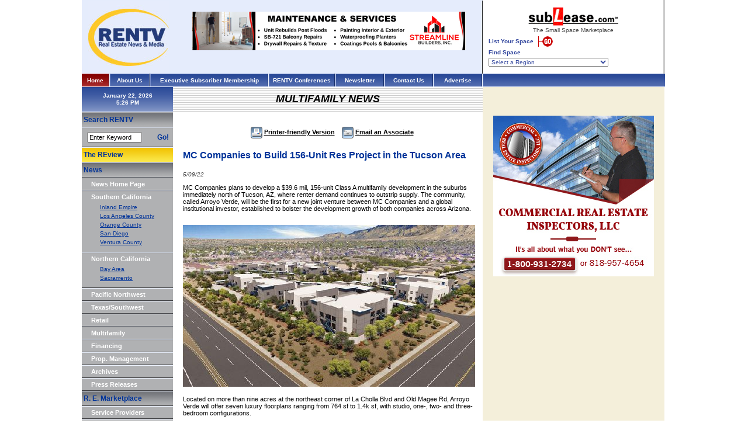

--- FILE ---
content_type: text/html
request_url: https://www.rentv.com/content/multifamily/mainnews/news/29403
body_size: 13549
content:
<html>
<head>
<title>RENTV.com - Commercial real estate news and property information</title>
<meta http-equiv="Content-Type" content="text/html; charset=iso-8859-1">
<link id="page_favicon" href="/images/icons/favicon.ico" rel="icon" type="image/x-icon" />
<link rel="shortcut icon" href="/images/icons/favicon.ico"  type="image/x-icon" />
<meta name="description" content="Rentv.com provides commercial real estate news about office, industrial, retail and multifamily properties, sales, leases, developments, property management, financings and industry trends in California and the Western United States.">
<META NAME="keywords" CONTENT="">
<style type="text/css">
<!--
body {
	margin-left: 0px;
	margin-top: 0px;
	margin-right: 0px;
	margin-bottom: 0px;
}
-->
</style>
<link href="https://www.rentv.com/_stylesheet.css" rel="stylesheet" type="text/css">
</head>
<body onLoad="startclock();">
<script async src="https://www.googletagmanager.com/gtag/js?id=UA-148799896-1"></script>
<script>
  window.dataLayer = window.dataLayer || [];
  function gtag(){dataLayer.push(arguments);}
  gtag('js', new Date());

  gtag('config', 'UA-148799896-1');
</script>
<table width="998" border="0" cellpadding="0" cellspacing="0">

	<tr>
		<td>
			<table width="100%" border="0" cellpadding="0" cellspacing="0" bgcolor="#E5ECFC">
				<tr>
					<td><img src="https://www.rentv.com/images/spacer.gif" border="0" height="1" width="160"></td>
					<td><img src="https://www.rentv.com/images/spacer.gif" border="0" height="1" width="525"></td>
					<td><img src="https://www.rentv.com/images/spacer.gif" border="0" height="1" width="1"></td>
				</tr>
				<tr>
					<td align="center"><a href="https://www.rentv.com/index.php"><img src="https://www.rentv.com/images/logo_top.jpg" border="0"></a></td>
					<td align="center">
<a href='https://www.rentv.com/phpAds/adclick.php?bannerid=345&amp;zoneid=1664&amp;source=&amp;dest=https%3A%2F%2Fstreamlinebuild.com%2F' target='_blank'><img src='https://www.rentv.com/phpAds/adimage.php?filename=streamline_maintenance_468px_sep2024.jpg&amp;contenttype=jpeg' width='468' height='66' alt='' title='' border='0'></a><div id="beacon_345" style="position: absolute; left: 0px; top: 0px; visibility: hidden;"><img src='https://www.rentv.com/phpAds/adlog.php?bannerid=345&amp;clientid=356&amp;zoneid=1664&amp;source=&amp;block=0&amp;capping=0&amp;cb=a7c10957313fda6c24b3f20bf81bebda' width='0' height='0' alt='' style='width: 0px; height: 0px;'></div><BR><img src='https://www.rentv.com/images/spacer.gif' border=0 width=1 height=20><BR><!-- Multifamily_Articles_Top -->
					</td>
					<td bgcolor="#262729"><img src="https://www.rentv.com/images/spacer.gif" border="0" height="1" width="1"></td>
				</tr>
			</table>
		</td>
		<td width="309"><img src="https://www.rentv.com/images/spacer.gif" border="0" height="1" width="309"><br>
<script language="JavaScript" type="text/javascript">
<!--
//	var theurl = 'http://www.sublease.com/list/main/join.php?typ=com';
//	var thewindow = window.open(theurl,'Sublease1','width=780,height=600,scrollbars,resizable');
//	thewindow.focus();

//	var theurl = 'http://www.sublease.com/list/main/findlist.php?typ=com';
//	var thewindow = window.open(theurl,'Sublease2','width=780,height=600,scrollbars,resizable');
//	thewindow.focus();
-->
</script>
			<table width="100%" border="0" cellpadding="5" cellspacing="5">
<form action="https://www.sublease.com/list/main/findlist.php" method="post" target="_blank" enctype="multipart/form-data" name="SubleaseForm">
<input type="hidden" name="sublease_form" value="1" />
<input type="hidden" name="typ" value="">
<input type="hidden" name="proptype" value="">
<input type="hidden" name="propcity" value="">
<input type="hidden" name="propaddress" value="">
<input type="hidden" name="propzip" value="">
<input type="hidden" name="propname" value="">
<input type="hidden" name="owner" value="">
<input type="hidden" name="propsqrft" value="">
<input type="hidden" name="maxprice" value="">
<input type="hidden" name="search" value="search">
				<tr>
					<td align="center"><img src="https://www.rentv.com/images/logo_top_sublease.gif" border="0"><br><img src="https://www.rentv.com/images/spacer.gif" border="0" width="1" height="2"><br>The&nbsp;Small&nbsp;Space&nbsp;Marketplace<br><img src="https://www.rentv.com/images/spacer.gif" border="0" width="1" height="5"><br>
						<table width="100%" border="0" cellpadding="0" cellspacing="0">
							<tr>
								<td class="top_sublease_text">
<strong>List Your Space</strong> <a href="https://www.sublease.com" target="_blank"><img src="https://www.rentv.com/images/button_top_goNEW.gif" border=0 hspace="5" align="absmiddle"></a><br><img src="https://www.rentv.com/images/spacer.gif" border="0" width="1" height="4"><br>
<strong>Find Space</strong><br><img src="https://www.rentv.com/images/spacer.gif" border="0" width="1" height="4"><br>
<!--										<select name="region" class="top_sublease_text" onChange="window.open('http://www.sublease.com/list/main/findlist.php?region=' + options[selectedIndex].value,'_self','');"> -->
										<select name="region" class="top_sublease_text" onChange="document.SubleaseForm.submit();"> 
											<OPTION VALUE="none" >Select a Region</OPTION>
											<OPTION VALUE="AL-000" >Alabama-Anniston</OPTION>
											<OPTION VALUE="AL-001" >Alabama-Birmingham</OPTION>
											<OPTION VALUE="AL-002" >Alabama-Mobile/Dothan</OPTION>
											<OPTION VALUE="AL-003" >Alabama-Montgomery</OPTION>
											<OPTION VALUE="AL-004" >Alabama-Northern/Huntsville</OPTION>
											<OPTION VALUE="AL-005" >Alabama-Tuscaloosa</OPTION>
											<OPTION VALUE="Ak-006" >Alaska-Anchorage/South Central</OPTION>
											<OPTION VALUE="Ak-007" >Alaska-Fairbanks/Interior</OPTION>
											<OPTION VALUE="Ak-008" >Alaska-Far North/Nome</OPTION>
											<OPTION VALUE="Ak-009" >Alaska-Juneau/Inside Passage</OPTION>
											<OPTION VALUE="Ak-010" >Alaska-Southwest</OPTION>
											<OPTION VALUE="AZ-011" >Arizona-Flagstaff</OPTION>
											<OPTION VALUE="AZ-012" >Arizona-Phoenix</OPTION>
											<OPTION VALUE="AZ-013" >Arizona-Tucson</OPTION>
											<OPTION VALUE="AZ-014" >Arizona-Yuma</OPTION>
											<OPTION VALUE="AK-015" >Arkansas-Eastern</OPTION>
											<OPTION VALUE="AK-016" >Arkansas-Little Rock</OPTION>
											<OPTION VALUE="AK-017" >Arkansas-Western</OPTION>
											<OPTION VALUE="CA-018" >California-Anaheim/Huntington Beach</OPTION>
											<OPTION VALUE="CA-019" >California-Central Coast</OPTION>
											<OPTION VALUE="CA-020" >California-Central Valley</OPTION>
											<OPTION VALUE="CA-021" >California-Chico/Eureka</OPTION>
											<OPTION VALUE="CA-022" >California-Long Beach</OPTION>
											<OPTION VALUE="CA-023" >California-Los Angeles</OPTION>
											<OPTION VALUE="CA-024" >California-Marin County/North Bay</OPTION>
											<OPTION VALUE="CA-025" >California-Oakland/East Bay</OPTION>
											<OPTION VALUE="CA-026" >California-Orange County</OPTION>
											<OPTION VALUE="CA-027" >California-Riverside County</OPTION>
											<OPTION VALUE="CA-028" >California-Sacramento</OPTION>
											<OPTION VALUE="CA-029" >California-San Bernardino/Palm Springs</OPTION>
											<OPTION VALUE="CA-030" >California-San Diego</OPTION>
											<OPTION VALUE="CA-031" >California-San Francisco</OPTION>
											<OPTION VALUE="CA-032" >California-Santa Barbara</OPTION>
											<OPTION VALUE="CA-033" >California-Silicon Valley/Peninsula</OPTION>
											<OPTION VALUE="CA-034" >California-Silicon Valley/San Jose</OPTION>
											<OPTION VALUE="CA-035" >California-Ventura County</OPTION>
											<OPTION VALUE="CO-036" >Colorado-Boulder/Fort Collins</OPTION>
											<OPTION VALUE="CO-037" >Colorado-Colorado Springs</OPTION>
											<OPTION VALUE="CO-038" >Colorado-Denver</OPTION>
											<OPTION VALUE="CO-039" >Colorado-Denver South</OPTION>
											<OPTION VALUE="CO-040" >Colorado-Western/Grand Junction</OPTION>
											<OPTION VALUE="CT-041" >Connecticut-Danbury/Bridgeport</OPTION>
											<OPTION VALUE="CT-042" >Connecticut-Hartford</OPTION>
											<OPTION VALUE="CT-043" >Connecticut-New Haven</OPTION>
											<OPTION VALUE="CT-044" >Connecticut-Southeast/New London</OPTION>
											<OPTION VALUE="CT-045" >Connecticut-Stamford</OPTION>
											<OPTION VALUE="DE-046" >Delaware-Delaware</OPTION>
											<OPTION VALUE="DC-047" >District of Columbia-Washington/Metro</OPTION>
											<OPTION VALUE="FL-048" >Florida-Daytona</OPTION>
											<OPTION VALUE="FL-049" >Florida-Ft. Lauderdale</OPTION>
											<OPTION VALUE="FL-050" >Florida-Ft. Myers/Naples</OPTION>
											<OPTION VALUE="FL-051" >Florida-Gainesville/Jacksonville/Ocala</OPTION>
											<OPTION VALUE="FL-052" >Florida-Melbourne</OPTION>
											<OPTION VALUE="FL-053" >Florida-Miami</OPTION>
											<OPTION VALUE="FL-054" >Florida-Orlando</OPTION>
											<OPTION VALUE="FL-055" >Florida-Pensacola/Panama City</OPTION>
											<OPTION VALUE="FL-056" >Florida-Sarasota/Bradenton</OPTION>
											<OPTION VALUE="FL-057" >Florida-St. Petersburg</OPTION>
											<OPTION VALUE="FL-058" >Florida-Tallahassee</OPTION>
											<OPTION VALUE="FL-059" >Florida-Tampa</OPTION>
											<OPTION VALUE="FL-060" >Florida-West Palm Beach</OPTION>
											<OPTION VALUE="GA-061" >Georgia-Atlanta</OPTION>
											<OPTION VALUE="GA-062" >Georgia-Atlanta North</OPTION>
											<OPTION VALUE="GA-063" >Georgia-Atlanta South</OPTION>
											<OPTION VALUE="GA-064" >Georgia-Central/Augusta</OPTION>
											<OPTION VALUE="GA-065" >Georgia-Northeast</OPTION>
											<OPTION VALUE="GA-066" >Georgia-Savannah</OPTION>
											<OPTION VALUE="GA-067" >Georgia-Southwest</OPTION>
											<OPTION VALUE="HI-068" >Hawaii-Hawaii</OPTION>
											<OPTION VALUE="ID-069" >Idaho-Boise</OPTION>
											<OPTION VALUE="ID-070" >Idaho-Eastern/Twin Falls</OPTION>
											<OPTION VALUE="ID-071" >Idaho-Northern</OPTION>
											<OPTION VALUE="IL-072" >Illinois-Bloomington/Peoria</OPTION>
											<OPTION VALUE="IL-073" >Illinois-Chicago</OPTION>
											<OPTION VALUE="IL-074" >Illinois-Chicago North</OPTION>
											<OPTION VALUE="IL-075" >Illinois-Chicago Northwest</OPTION>
											<OPTION VALUE="IL-076" >Illinois-Chicago South</OPTION>
											<OPTION VALUE="IL-077" >Illinois-Chicago West</OPTION>
											<OPTION VALUE="IL-078" >Illinois-Quincy</OPTION>
											<OPTION VALUE="IL-079" >Illinois-Rockford</OPTION>
											<OPTION VALUE="IL-080" >Illinois-Southern</OPTION>
											<OPTION VALUE="IL-081" >Illinois-Springfield/Champaign</OPTION>
											<OPTION VALUE="IN-082" >Indiana-Evansville</OPTION>
											<OPTION VALUE="IN-083" >Indiana-Fort Wayne</OPTION>
											<OPTION VALUE="IN-084" >Indiana-Gary/Merrillville</OPTION>
											<OPTION VALUE="IN-085" >Indiana-Indianapolis</OPTION>
											<OPTION VALUE="IN-086" >Indiana-Lafayette</OPTION>
											<OPTION VALUE="IN-087" >Indiana-South Bend</OPTION>
											<OPTION VALUE="IN-088" >Indiana-Terre Haute</OPTION>
											<OPTION VALUE="IA-089" >Iowa-Cedar Rapids</OPTION>
											<OPTION VALUE="IA-090" >Iowa-Central/Des Moines</OPTION>
											<OPTION VALUE="IA-091" >Iowa-Davenport</OPTION>
											<OPTION VALUE="IA-092" >Iowa-Dubuque</OPTION>
											<OPTION VALUE="IA-093" >Iowa-Western/Sioux City</OPTION>
											<OPTION VALUE="KS-094" >Kansas-Kansas City</OPTION>
											<OPTION VALUE="KS-095" >Kansas-Overland Park</OPTION>
											<OPTION VALUE="KS-096" >Kansas-Topeka/Manhattan</OPTION>
											<OPTION VALUE="KS-097" >Kansas-Wichita Western</OPTION>
											<OPTION VALUE="KY-098" >Kentucky-Bowling Green/Paducah</OPTION>
											<OPTION VALUE="KY-099" >Kentucky-Lexington</OPTION>
											<OPTION VALUE="KY-100" >Kentucky-Louisville</OPTION>
											<OPTION VALUE="KY-102" >Kentucky-Northern</OPTION>
											<OPTION VALUE="LA-103" >Louisiana-Alexandria</OPTION>
											<OPTION VALUE="LA-104" >Louisiana-Baton Rouge</OPTION>
											<OPTION VALUE="LA-105" >Louisiana-Lafayette /Lake Charles</OPTION>
											<OPTION VALUE="LA-106" >Louisiana-New Orleans</OPTION>
											<OPTION VALUE="LA-107" >Louisiana-Northern</OPTION>
											<OPTION VALUE="ME-108" >Maine-Central/Augusta</OPTION>
											<OPTION VALUE="ME-109" >Maine-Northern/Bangor</OPTION>
											<OPTION VALUE="ME-110" >Maine-Southern/Portland</OPTION>
											<OPTION VALUE="MD-111" >Maryland-Anne Arundel County</OPTION>
											<OPTION VALUE="MD-112" >Maryland-Baltimore</OPTION>
											<OPTION VALUE="MD-113" >Maryland-Columbia</OPTION>
											<OPTION VALUE="MD-114" >Maryland-Frederick/Hagerstown</OPTION>
											<OPTION VALUE="MD-115" >Maryland-Montgomery County</OPTION>
											<OPTION VALUE="MD-116" >Maryland-Prince George's County</OPTION>
											<OPTION VALUE="MD-117" >Maryland-Salisbury</OPTION>
											<OPTION VALUE="MA-118" >Massachusetts-Boston</OPTION>
											<OPTION VALUE="MA-119" >Massachusetts-Boston North</OPTION>
											<OPTION VALUE="MA-120" >Massachusetts-Boston South</OPTION>
											<OPTION VALUE="MA-121" >Massachusetts-Cape Cod/Islands</OPTION>
											<OPTION VALUE="MA-122" >Massachusetts-Framingham/Worcester</OPTION>
											<OPTION VALUE="MA-123" >Massachusetts-Western/Springfield</OPTION>
											<OPTION VALUE="MI-124" >Michigan-Ann Arbor</OPTION>
											<OPTION VALUE="MI-125" >Michigan-Detroit</OPTION>
											<OPTION VALUE="MI-126" >Michigan-Flint/Saginaw</OPTION>
											<OPTION VALUE="MI-127" >Michigan-Grand Rapids</OPTION>
											<OPTION VALUE="MI-128" >Michigan-Kalamazoo</OPTION>
											<OPTION VALUE="MI-129" >Michigan-Lansing</OPTION>
											<OPTION VALUE="MI-130" >Michigan-Northern</OPTION>
											<OPTION VALUE="MN-131" >Minnesota-Mankato/Rochester</OPTION>
											<OPTION VALUE="MN-132" >Minnesota-Minneapolis</OPTION>
											<OPTION VALUE="MN-133" >Minnesota-Northern/Duluth</OPTION>
											<OPTION VALUE="MN-134" >Minnesota-St. Paul</OPTION>
											<OPTION VALUE="MS-135" >Mississippi-Central</OPTION>
											<OPTION VALUE="MS-136" >Mississippi-Northern</OPTION>
											<OPTION VALUE="MS-137" >Mississippi-Southern</OPTION>
											<OPTION VALUE="MO-138" >Missouri-Jefferson City</OPTION>
											<OPTION VALUE="MO-139" >Missouri-Kansas City/Independence</OPTION>
											<OPTION VALUE="MO-140" >Missouri-Northeastern</OPTION>
											<OPTION VALUE="MO-141" >Missouri-Quincy</OPTION>
											<OPTION VALUE="MO-142" >Missouri-Southeastern</OPTION>
											<OPTION VALUE="MO-143" >Missouri-Springfield/Joplin</OPTION>
											<OPTION VALUE="MO-144" >Missouri-St. Louis</OPTION>
											<OPTION VALUE="MT-145" >Montana-Eastern/Billings</OPTION>
											<OPTION VALUE="MT-146" >Montana-Great Falls</OPTION>
											<OPTION VALUE="MT-147" >Montana-Helena/Butte</OPTION>
											<OPTION VALUE="MT-148" >Montana-Western/Missoula</OPTION>
											<OPTION VALUE="NE-149" >Nebraska-Lincoln</OPTION>
											<OPTION VALUE="NE-150" >Nebraska-Omaha</OPTION>
											<OPTION VALUE="NE-151" >Nebraska-West/North Platte</OPTION>
											<OPTION VALUE="NV-152" >Nevada-Las Vegas</OPTION>
											<OPTION VALUE="NV-153" >Nevada-Reno</OPTION>
											<OPTION VALUE="NH-154" >New Hampshire-Northern</OPTION>
											<OPTION VALUE="NH-155" >New Hampshire-Southern</OPTION>
											<OPTION VALUE="NJ-156" >New Jersey-Central</OPTION>
											<OPTION VALUE="NJ-157" >New Jersey-Northern</OPTION>
											<OPTION VALUE="NJ-158" >New Jersey-Southern</OPTION>
											<OPTION VALUE="NM-159" >New Mexico-Albuquerque</OPTION>
											<OPTION VALUE="NM-160" >New Mexico-Santa Fe</OPTION>
											<OPTION VALUE="NY-161" >New York-Albany/Poughkeepsie</OPTION>
											<OPTION VALUE="NY-162" >New York-Binghamton/Elmira</OPTION>
											<OPTION VALUE="NY-163" >New York-Buffalo</OPTION>
											<OPTION VALUE="NY-164" >New York-Long Island</OPTION>
											<OPTION VALUE="NY-165" >New York-New York City</OPTION>
											<OPTION VALUE="NY-166" >New York-Northern</OPTION>
											<OPTION VALUE="NY-167" >New York-Rochester</OPTION>
											<OPTION VALUE="NY-168" >New York-Syracuse</OPTION>
											<OPTION VALUE="NY-169" >New York-Utica</OPTION>
											<OPTION VALUE="NY-170" >New York-Westchester</OPTION>
											<OPTION VALUE="NC-171" >North Carolina-Charlotte</OPTION>
											<OPTION VALUE="NC-172" >North Carolina-Eastern/Greenville</OPTION>
											<OPTION VALUE="NC-173" >North Carolina-Greensboro</OPTION>
											<OPTION VALUE="NC-174" >North Carolina-Raleigh/Durham-RTP</OPTION>
											<OPTION VALUE="NC-175" >North Carolina-Western/Asheville</OPTION>
											<OPTION VALUE="NC-176" >North Carolina-Wilmington/Fayetteville</OPTION>
											<OPTION VALUE="NC-177" >North Carolina-Winston Salem</OPTION>
											<OPTION VALUE="ND-178" >North Dakota-Central</OPTION>
											<OPTION VALUE="ND-179" >North Dakota-Eastern</OPTION>
											<OPTION VALUE="ND-180" >North Dakota-Western</OPTION>
											<OPTION VALUE="OH-181" >Ohio-Akron</OPTION>
											<OPTION VALUE="OH-182" >Ohio-Cincinnati</OPTION>
											<OPTION VALUE="OH-183" >Ohio-Cleveland</OPTION>
											<OPTION VALUE="OH-184" >Ohio-Columbus/Zanesville</OPTION>
											<OPTION VALUE="OH-185" >Ohio-Dayton</OPTION>
											<OPTION VALUE="OH-186" >Ohio-Middletown</OPTION>
											<OPTION VALUE="OH-187" >Ohio-Northwest</OPTION>
											<OPTION VALUE="OH-188" >Ohio-Toledo</OPTION>
											<OPTION VALUE="OH-189" >Ohio-Youngstown</OPTION>
											<OPTION VALUE="Ok-190" >Oklahoma-Central-Oklahoma City</OPTION>
											<OPTION VALUE="Ok-191" >Oklahoma-Eastern/Tulsa</OPTION>
											<OPTION VALUE="OR-192" >Oregon-Central</OPTION>
											<OPTION VALUE="OR-193" >Oregon-Portland</OPTION>
											<OPTION VALUE="OR-194" >Oregon-Salem</OPTION>
											<OPTION VALUE="OR-195" >Oregon-Southern</OPTION>
											<OPTION VALUE="PA-196" >Pennsylvania-Allentown</OPTION>
											<OPTION VALUE="PA-197" >Pennsylvania-Erie</OPTION>
											<OPTION VALUE="PA-198" >Pennsylvania-Harrisburg</OPTION>
											<OPTION VALUE="PA-199" >Pennsylvania-Johnstown</OPTION>
											<OPTION VALUE="PA-200" >Pennsylvania-Philadelphia</OPTION>
											<OPTION VALUE="PA-201" >Pennsylvania-Pittsburgh</OPTION>
											<OPTION VALUE="PA-202" >Pennsylvania-Reading</OPTION>
											<OPTION VALUE="PA-203" >Pennsylvania-State College</OPTION>
											<OPTION VALUE="PA-204" >Pennsylvania-Wilkes Barre</OPTION>
											<OPTION VALUE="PA-205" >Pennsylvania-York/Lancaster</OPTION>
											<OPTION VALUE="PR-206" >Puerto Rico-San Juan</OPTION>
											<OPTION VALUE="RI-207" >Rhode Island-Providence</OPTION>
											<OPTION VALUE="SC-208" >South Carolina-Columbia</OPTION>
											<OPTION VALUE="SC-209" >South Carolina-Florence/Myrtle Beach</OPTION>
											<OPTION VALUE="SC-210" >South Carolina-Greenville/Spartanburg</OPTION>
											<OPTION VALUE="SC-211" >South Carolina-South/Charleston</OPTION>
											<OPTION VALUE="SD-212" >South Dakota-East/Sioux Falls</OPTION>
											<OPTION VALUE="SD-213" >South Dakota-West/Rapid City</OPTION>
											<OPTION VALUE="TN-214" >Tennessee-Chattanooga</OPTION>
											<OPTION VALUE="TN-215" >Tennessee-Jackson</OPTION>
											<OPTION VALUE="TN-216" >Tennessee-Knoxville</OPTION>
											<OPTION VALUE="TN-217" >Tennessee-Memphis</OPTION>
											<OPTION VALUE="TN-218" >Tennessee-Nashville</OPTION>
											<OPTION VALUE="TX-219" >Texas-Abilene/Odessa</OPTION>
											<OPTION VALUE="TX-220" >Texas-Amarillo/Lubbock</OPTION>
											<OPTION VALUE="TX-221" >Texas-Austin</OPTION>
											<OPTION VALUE="TX-222" >Texas-Dallas</OPTION>
											<OPTION VALUE="TX-223" >Texas-East/Tyler/Beaumont</OPTION>
											<OPTION VALUE="TX-224" >Texas-El Paso</OPTION>
											<OPTION VALUE="TX-225" >Texas-Fort Worth</OPTION>
											<OPTION VALUE="TX-226" >Texas-Houston</OPTION>
											<OPTION VALUE="TX-227" >Texas-San Antonio</OPTION>
											<OPTION VALUE="TX-228" >Texas-South/Corpus Christi</OPTION>
											<OPTION VALUE="TX-229" >Texas-Waco</OPTION>
											<OPTION VALUE="TX-230" >Texas-Wichita Falls</OPTION>
											<OPTION VALUE="UT-231" >Utah-Provo</OPTION>
											<OPTION VALUE="UT-232" >Utah-Salt Lake City</OPTION>
											<OPTION VALUE="UT-233" >Utah-St. George</OPTION>
											<OPTION VALUE="VT-234" >Vermont-Northern</OPTION>
											<OPTION VALUE="VT-235" >Vermont-Southern</OPTION>
											<OPTION VALUE="VI-236" >Virgin Islands-St. Croix</OPTION>
											<OPTION VALUE="VI-237" >Virgin Islands-St. John</OPTION>
											<OPTION VALUE="VI-238" >Virgin Islands-St. Thomas</OPTION>
											<OPTION VALUE="VA-239" >Virginia-Alexandria</OPTION>
											<OPTION VALUE="VA-240" >Virginia-Charlottesville/Harrisonburg</OPTION>
											<OPTION VALUE="VA-241" >Virginia-Fairfax</OPTION>
											<OPTION VALUE="VA-242" >Virginia-McLean/Arlington</OPTION>
											<OPTION VALUE="VA-243" >Virginia-Norfolk/Hampton Roads</OPTION>
											<OPTION VALUE="VA-244" >Virginia-Northern</OPTION>
											<OPTION VALUE="VA-245" >Virginia-Richmond</OPTION>
											<OPTION VALUE="VA-246" >Virginia-Roanoke</OPTION>
											<OPTION VALUE="VA-247" >Virginia-Southwest</OPTION>
											<OPTION VALUE="VA-248" >Virginia-Vienna</OPTION>
											<OPTION VALUE="WA-249" >Washington-Bellevue/Redmond</OPTION>
											<OPTION VALUE="WA-250" >Washington-Central/Yakima</OPTION>
											<OPTION VALUE="WA-251" >Washington-Eastern/Spokane</OPTION>
											<OPTION VALUE="WA-252" >Washington-Seattle</OPTION>
											<OPTION VALUE="WA-253" >Washington-Tacoma/Olympia</OPTION>
											<OPTION VALUE="WV-254" >West Virginia-Northern</OPTION>
											<OPTION VALUE="WV-255" >West Virginia-Southern</OPTION>
											<OPTION VALUE="WI-256" >Wisconsin-Eau Claire/LaCrosse</OPTION>
											<OPTION VALUE="WI-257" >Wisconsin-Green Bay/Appleton</OPTION>
											<OPTION VALUE="WI-258" >Wisconsin-Madison</OPTION>
											<OPTION VALUE="WI-259" >Wisconsin-Milwaukee</OPTION>
											<OPTION VALUE="WI-260" >Wisconsin-Northern</OPTION>
											<OPTION VALUE="WY-261" >Wyoming-Casper</OPTION>
											<OPTION VALUE="WY-262" >Wyoming-Cheyenne</OPTION>
										</SELECT>								
								</td>
							</tr>
						</table>
					</td>
				</tr>
</form>
			</table>
		</td>
		<td rowspan="1" bgcolor="#CCCCCC"><img src="https://www.rentv.com/images/spacer.gif" border="0" height="1" width="2"></td>
	</tr>
	<tr>
		<td>
			<table width="100%" border="0" cellpadding="0" cellspacing="0" background="https://www.rentv.com/images/topbar_bg.gif">
				<tr>
					<td width="46" background="https://www.rentv.com/images/top-bar-redbg.gif" align="center" class="textSubTitle_reverse"><a href="https://www.rentv.com/index.php" class="TopNav_reverse">Home</a></td>
					<td width="3"><img src="https://www.rentv.com/images/top_chisel.gif" width="3" height="23"></td>
					<td width="66" class="textSubTitle_reverse" align="center"><a href="https://www.rentv.com/content/aboutus/mainnews/news/main" class="TopNav_reverse">About Us</a></td>
					<td width="3"><img src="https://www.rentv.com/images/top_chisel.gif" width="3" height="23"></td>
					<td width="200" align="center" class="textSubTitle_reverse"><a href="https://www.rentv.com/subscriber_info.php" class="TopNav_reverse">Executive&nbsp;Subscriber&nbsp;Membership</a></td>
					<td width="3"><img src="https://www.rentv.com/images/top_chisel.gif" width="3" height="23"></td>
<!--					<td width="111" align="center" class="textSubTitle_reverse"><a href="https://www.rentv.com/home-exec-subscriber.php" class="TopNav_reverse">Subscriber&nbsp;Home</a></td>-->
					<td width="111" align="center" class="textSubTitle_reverse"><a href="https://www.rentv.com/store.php" class="TopNav_reverse"> RENTV&nbsp;Conferences </a></td>
					<td width="3"><img src="https://www.rentv.com/images/top_chisel.gif" width="3" height="23"></td>
					<td width="81" align="center" class="textSubTitle_reverse"><a href="https://www.rentv.com/newsletter.php" class="TopNav_reverse">Newsletter</a></td>
					<td width="3"><img src="https://www.rentv.com/images/top_chisel.gif" width="3" height="23"></td>
					<td width="81" class="textSubTitle_reverse" align="center"><a href="https://www.rentv.com/contact.php" class="TopNav_reverse">Contact&nbsp;Us</a></td>
					<td width="3"><img src="https://www.rentv.com/images/top_chisel.gif" width="3" height="23"></td>
					<td width="81" class="textSubTitle_reverse" align="center"><a href="https://www.rentv.com/advertise.php" class="TopNav_reverse">Advertise</a></td>
					<td width="2"><img src="https://www.rentv.com/images/top_chisel_END_LT.gif" width="2" height="23"></td>
				</tr>
			</table>
		</td>
		<td colspan="2">
			<table width="100%" border="0" cellpadding="0" cellspacing="0" background="https://www.rentv.com/images/topbar_bg.gif">
				<tr>
					<td class="textSubTitle_reverse"><img src="https://www.rentv.com/images/top_chisel_END_RT.gif" width="1" height="23"></td>
				</tr>
			</table>
		</td>
	</tr>
</table>
<table width="997" border="0" cellpadding="0" cellspacing="0">
	<tr>
		<td bgcolor="#B0B1B3" valign="top" width="156">
<script language="JavaScript" type="text/javascript">
<!--
function login()
{
  document.loginform.submit();
}

function startclock() {
var thetime=new Date();

//var thetime.toLocaleString();

var nhours=thetime.getHours();
var nmins=thetime.getMinutes();
var nsecn=thetime.getSeconds();
var AorP=" ";

if (nhours>=12)
    AorP="PM";
else
    AorP="AM";

if (nhours>=13)
    nhours-=12;

if (nhours==0)
 nhours=12;

if (nsecn<10)
 nsecn="0"+nsecn;

if (nmins<10)
 nmins="0"+nmins;

//document.clockform.clockspot.value=nhours+":"+nmins+":"+nsecn+" "+AorP;
//	CLIENT WANTS SECONDS TO NOT DISPLAY
document.clockform.clockspot.value=nhours+":"+nmins+" "+AorP;

//	2007-12-27: THE JAVASCRIPT ABOVE USES THE TIME OFF OF A USER'S COMPUTER, I'LL USE PHP TO GET ACTUAL PACIFIC STANDARD TIME
//document.clockform.clockspot.value="5:26 PM";

setTimeout('startclock()',1000);

} 
-->
</script>
<table width="100%" border="0" cellpadding="0" cellspacing="0">
	<tr>
		<td valign="top" bgcolor="#B0B1B3" height="100%">
			<table width="156" border="0" cellpadding="0" cellspacing="0" bgcolor="#B0B1B3">
<form name="clockform">
				<tr>
					<td height="42" background="https://www.rentv.com/images/leftbar-blue-bg.gif" align="center" class="textSubTitle_reverse">January 22, 2026<br><input class="clock" type="text" name="clockspot" size="15"></td>
				</tr>
</form>
				<tr>
					<td bgcolor="#FFFFFF"><img src="https://www.rentv.com/images/spacer.gif" width="1" height="1"></td>
				</tr>
				<tr>
					<td><img src="https://www.rentv.com/images/spacer.gif" width="156" height="1"></td>
				</tr>
				<tr>
					<td height="24" background="https://www.rentv.com/images/left-bar-graybg.gif" class="textPageTitle">&nbsp;Search&nbsp;RENTV</td>
				</tr>
				<tr>
					<td><img src="https://www.rentv.com/images/left-menubar-separator.gif"></td>
				</tr>
				<tr>
					<td>
						<form name="form1" action="https://www.rentv.com/search_results.php" method="post">
							<table width="100%" height="30" border="0" cellpadding="2" cellspacing="0">
								<tr>
									<td width="3%" height="5"><img src="https://www.rentv.com/images/spacer.gif" width="1" height="1"></td>
									<td width="76%"><img src="https://www.rentv.com/images/spacer.gif" width="1" height="1"></td>
									<td width="21%"><img src="https://www.rentv.com/images/spacer.gif" width="1" height="1"></td>
								</tr>
								<tr>
									<td height="10">&nbsp;</td>
									<td><input name="keywords" type="text" class="verd11blk" value="Enter Keyword" size="13" onFocus="if(this.value=='Enter Keyword'){this.value=''}" onBlur="if(this.value==''){this.value='Enter Keyword'}">
									</td>
									<td class="textPageTitle">&nbsp;<a href="#" class="textPageTitle" onclick="document.form1.submit();return false;">Go!</a></td>
								</tr>
								<tr>
									<td height="5"><img src="https://www.rentv.com/images/spacer.gif" width="1" height="1"></td>
									<td><img src="https://www.rentv.com/images/spacer.gif" width="1" height="1"></td>
									<td><img src="https://www.rentv.com/images/spacer.gif" width="1" height="1"></td>
								</tr>
							</table>
						</form>
					</td>
				</tr>
				<tr>
					<td><img src="https://www.rentv.com/images/left-menubar-separator.gif"></td>
				</tr>
				<tr>
					<td height="24" background="https://www.rentv.com/images/left-bar-yellowbg.gif" class="textPageTitle">&nbsp;<a href="https://www.rentvreview.com">The REview</a></td>
				</tr>
				<tr>
					<td><img src="https://www.rentv.com/images/left-menubar-separator.gif"></td>
				</tr>
				<tr>
					<td height="24" background="https://www.rentv.com/images/left-bar-graybg.gif" class="verd12Blue">&nbsp;<span class="textPageTitle">News</span></td>
				</tr>
				<tr>
					<td><img src="https://www.rentv.com/images/left-menubar-separator.gif"></td>
				</tr>
				<tr>
					<td height="20" valign="top">
						<table width="90%" height="100%" border="0" align="right" cellpadding="0" cellspacing="0">
							<tr>
								<td class="textTitle_reverse"><a href="https://www.rentv.com/index.php" class="textTitle_reverse">News&nbsp;Home&nbsp;Page</a></td>
							</tr>
						</table>
					</td>
				</tr>
				<tr>
					<td><img src="https://www.rentv.com/images/left-menubar-separator.gif"></td>
				</tr>
				<tr>
					<td height="20" align="right">
						<table width="90%" height="100%" border="0" align="right" cellpadding="0" cellspacing="0">
							<tr>
								<td class="textTitle_reverse"><a href="https://www.rentv.com/content/southerncalifornia/mainnews/news/main" class="textTitle_reverse">Southern California</a></td>
							</tr>
						</table>
					</td>
				</tr>
				<tr>
					<td height="20" valign="top">
						<table width="100%" border="0" cellspacing="0" cellpadding="2">
							<tr>
								<td></td>
								<td valign="top" class="nav"><a href="https://www.rentv.com/content/southerncalifornia/inlandempire/news/main" class="navB">Inland Empire</a></td>
							</tr>
							<tr>
								<td></td>
								<td valign="top" class="nav"><a href="https://www.rentv.com/content/southerncalifornia/losangeles/news/main" class="navB">Los Angeles County</a></td>
							</tr>
							<tr>
								<td></td>
								<td valign="top" class="nav"><a href="https://www.rentv.com/content/southerncalifornia/orangecounty/news/main" class="navB">Orange County</a></td>
							</tr>
							<tr>
								<td></td>
								<td valign="top" class="nav"><a href="https://www.rentv.com/content/southerncalifornia/sandiego/news/main" class="navB">San Diego</a></td>
							</tr>
							<tr>
								<td></td>
								<td valign="top" class="nav"><a href="https://www.rentv.com/content/southerncalifornia/venturacounty/news/main" class="navB">Ventura County</a></td>
							</tr>
							<tr>
								<td width="18%" height="9"><img src="https://www.rentv.com/images/spacer.gif" width="1" height="1"></td>
								<td width="82%"><img src="https://www.rentv.com/images/spacer.gif" width="20" height="5"></td>
							</tr>
						</table>
					</td>
				</tr>
				<tr>
					<td><img src="https://www.rentv.com/images/left-menubar-separator.gif"></td>
				</tr>
				<tr>
					<td height="20" align="right">
						<table width="90%" height="100%" border="0" align="right" cellpadding="0" cellspacing="0">
							<tr>
								<td class="textTitle_reverse"><a href="https://www.rentv.com/content/northerncalifornia/mainnews/news/main" class="textTitle_reverse">Northern California</a></td>
							</tr>
						</table>
					</td>
				</tr>
				<tr>
					<td height="20" valign="top">
						<table width="100%" border="0" cellspacing="0" cellpadding="2">
							<tr>
								<td></td>
								<td valign="top" class="nav"><a href="https://www.rentv.com/content/northerncalifornia/bayarea/news/main" class="navB">Bay Area</a></td>
							</tr>
							<tr>
								<td></td>
								<td valign="top" class="nav"><a href="https://www.rentv.com/content/northerncalifornia/sacramento/news/main" class="navB">Sacramento</a></td>
							</tr>
							<tr>
								<td width="18%" height="9"><img src="https://www.rentv.com/images/spacer.gif" width="1" height="1"></td>
								<td width="82%"><img src="https://www.rentv.com/images/spacer.gif" width="20" height="5"></td>
							</tr>
						</table>
					</td>
				</tr>
				<tr>
					<td><img src="https://www.rentv.com/images/left-menubar-separator.gif"></td>
				</tr>
				<tr>
					<td height="20" align="right">
						<table width="90%" height="100%" border="0" align="right" cellpadding="0" cellspacing="0">
							<tr>
								<td class="textTitle_reverse"><a href="https://www.rentv.com/content/pacificnw/mainnews/news/main" class="textTitle_reverse">Pacific Northwest</a></td>
							</tr>
						</table>
					</td>
				</tr>
				<tr>
					<td><img src="https://www.rentv.com/images/left-menubar-separator.gif"></td>
				</tr>
				<tr>
					<td height="20" align="right">
						<table width="90%" height="100%" border="0" align="right" cellpadding="0" cellspacing="0">
							<tr>
								<td class="textTitle_reverse"><a href="https://www.rentv.com/content/southwest/mainnews/news/main" class="textTitle_reverse">Texas/Southwest</a></td>
							</tr>
						</table>
					</td>
				</tr>
				<tr>
					<td><img src="https://www.rentv.com/images/left-menubar-separator.gif"></td>
				</tr>
				<tr>
					<td height="20" align="right">
						<table width="90%" height="100%" border="0" align="right" cellpadding="0" cellspacing="0">
							<tr>
								<td class="textTitle_reverse"><a href="https://www.rentv.com/content/retail/mainnews/news/main" class="textTitle_reverse">Retail</a></td>
							</tr>
						</table>
					</td>
				</tr>
				<tr>
					<td><img src="https://www.rentv.com/images/left-menubar-separator.gif"></td>
				</tr>
				<tr>
					<td height="20" align="right">
						<table width="90%" height="100%" border="0" align="right" cellpadding="0" cellspacing="0">
							<tr>
								<td class="textTitle_reverse"><a href="https://www.rentv.com/content/multifamily/mainnews/news/main" class="textTitle_reverse">Multifamily</a></td>
							</tr>
						</table>
					</td>
				</tr>
				<tr>
					<td><img src="https://www.rentv.com/images/left-menubar-separator.gif"></td>
				</tr>
				<tr>
					<td height="20" align="right">
						<table width="90%" height="100%" border="0" align="right" cellpadding="0" cellspacing="0">
							<tr>
								<td class="textTitle_reverse"><a href="https://www.rentv.com/content/financing/mainnews/news/main" class="textTitle_reverse">Financing</a></td>
							</tr>
						</table>
					</td>
				</tr>
				<tr>
					<td><img src="https://www.rentv.com/images/left-menubar-separator.gif"></td>
				</tr>
				<tr>
					<td height="20" align="right">
						<table width="90%" height="100%" border="0" align="right" cellpadding="0" cellspacing="0">
							<tr>
								<td class="textTitle_reverse"><a href="https://www.rentv.com/content/propertymanagement/mainnews/news/main" class="textTitle_reverse">Prop. Management</a></td>
							</tr>
						</table>
					</td>
				</tr>
				<tr>
					<td><img src="https://www.rentv.com/images/left-menubar-separator.gif"></td>
				</tr>
				<tr>
					<td height="20" align="right">
						<table width="90%" height="100%" border="0" align="right" cellpadding="0" cellspacing="0">
							<tr>
								<td class="textTitle_reverse"><a href="https://www.rentv.com/archive.php" class="textTitle_reverse">Archives</a></td>
							</tr>
						</table>
					</td>
				</tr>
				<tr>
					<td><img src="https://www.rentv.com/images/left-menubar-separator.gif"></td>
				</tr>
				<tr>
					<td height="20" align="right">
						<table width="90%" height="100%" border="0" align="right" cellpadding="0" cellspacing="0">
							<tr>
								<td class="textTitle_reverse"><a href="https://www.rentv.com/content/pressreleases/mainnews/news/main" class="textTitle_reverse">Press Releases</a></td>
							</tr>
						</table>
					</td>
				</tr>
				<tr>
					<td><img src="https://www.rentv.com/images/left-menubar-separator.gif"></td>
				</tr>
				<tr>
					<td height="24" background="https://www.rentv.com/images/left-bar-graybg.gif" class="textPageTitle">&nbsp;R.&nbsp;E.&nbsp;Marketplace</td>
				</tr>
				<tr>
					<td><img src="https://www.rentv.com/images/left-menubar-separator.gif"></td>
				</tr>
				<tr>
					<td height="20" align="right">
						<table width="90%" height="100%" border="0" align="right" cellpadding="0" cellspacing="0">
							<tr>
								<td class="textTitle_reverse"><a href="https://www.rentv.com/service-providers.php" class="textTitle_reverse">Service&nbsp;Providers</a></td>
							</tr>
						</table>
					</td>
				</tr>
				<tr>
					<td><img src="https://www.rentv.com/images/left-menubar-separator.gif"></td>
				</tr>
				<tr>
					<td height="20" align="right">
						<table width="90%" height="100%" border="0" align="right" cellpadding="0" cellspacing="0">
							<tr>
								<td class="textTitle_reverse"><a href="https://www.rentv.com/jobworks.php" class="textTitle_reverse">JobWorks</a></td>
							</tr>
						</table>
					</td>
				</tr>
				<tr>
					<td><img src="https://www.rentv.com/images/left-menubar-separator.gif"></td>
				</tr>
				<tr>
					<td height="20" align="right">
						<table width="90%" height="100%" border="0" align="right" cellpadding="0" cellspacing="0">
							<tr>
								<td class="textTitle_reverse"><a href="https://www.rentv.com/content/propertylistings/mainnews/news/main" class="textTitle_reverse">Property&nbsp;Spotlight</a></td>
							</tr>
						</table>
					</td>
				</tr>
				<tr>
					<td><img src="https://www.rentv.com/images/left-menubar-separator.gif"></td>
				</tr>
<!--				<tr>
					<td height="20" align="right">
						<table width="90%" height="100%" border="0" align="right" cellpadding="0" cellspacing="0">
							<tr>
								<td class="textTitle_reverse"><a href="https://www.rentv.com/store.php" class="textTitle_reverse">Online&nbsp;Store</a></td>
							</tr>
						</table>
					</td>
				</tr>-->
				<tr>
					<td><img src="https://www.rentv.com/images/left-menubar-separator.gif"></td>
				</tr>
				<tr>
<!--					<td height="24" background="https://www.rentv.com/images/left-bar-graybg.gif" class="verd12Blue">&nbsp;<span class="textPageTitle">Executive&nbsp;Subscribers</span></td>-->
					<td height="24" background="https://www.rentv.com/images/left-bar-yellowbg.gif" class="verd12Blue">&nbsp;<span class="textPageTitle"><a href="https://www.rentv.com/store.php">RENTV&nbsp; Conferences</a></span></td>
				</tr>
				<tr>
					<td><img src="https://www.rentv.com/images/left-menubar-separator.gif"></td>
				</tr>
<!--				<tr>
					<td height="20" align="right">
						<table width="90%" height="100%" border="0" align="right" cellpadding="0" cellspacing="0">
							<tr>
								<td class="textTitle_reverse"><a href="https://www.rentv.com/home-exec-subscriber.php" class="textTitle_reverse">Subscriber&nbsp;Home</a></td>
							</tr>
						</table>
					</td>
				</tr>-->
				<tr>
					<td><img src="https://www.rentv.com/images/left-menubar-separator.gif"></td>
				</tr>
								<tr>
					<td valign="top">
						<form name="loginform" action="https://secure.etsonline.com/rentv/subscribe.php" method="post">
							<table width="100%" height="60" border="0" cellpadding="2" cellspacing="0">
								<tr>
									<td height="20" align="right">
										<table width="90%" height="100%" border="0" align="right" cellpadding="0" cellspacing="0">
											<tr>
												<td class="textTitle_reverse">Subscriber&nbsp;Login:</td>
											</tr>
										</table>
									</td>
								</tr>
								<tr>
									<td height="22" valign="top"> &nbsp;&nbsp; <input name="email" type="text" class="verd11blk" size="15"><br>
<!--  value="Email" onFocus="if(this.value=='Email'){this.value=''}" onBlur="if(this.value==''){this.value='Email'}" -->
<div align="center" class="textSmall_reverse"><strong>Email</strong>&nbsp;&nbsp;&nbsp;&nbsp;&nbsp;&nbsp;</div>
									</td>
								</tr>
								<tr>
									<td height="22" valign="top"> &nbsp;&nbsp; <input name="password" type="password" class="verd11blk" size="15"> &nbsp;<a href="javascript:login()"><span class="textPageTitle" >Go!</span></a><br>
<div align="center" class="textSmall_reverse"><strong>Password</strong>&nbsp;&nbsp;&nbsp;&nbsp;&nbsp;&nbsp;</div>
									</td>
								</tr>
							</table>
						</form>
					</td>
				</tr>
				<tr>
					<td><img src="https://www.rentv.com/images/left-menubar-separator.gif"></td>
				</tr>
				<tr>
					<td height="20" align="right">
						<table width="90%" height="100%" border="0" align="right" cellpadding="0" cellspacing="0">
							<tr>
								<td class="textTitle_reverse"><a href="https://www.rentv.com/forgot_pass.php" class="textTitle_reverse">Forgot&nbsp;Password?</a></td>
							</tr>
						</table>
					</td>
				</tr>
								<tr>
					<td><img src="https://www.rentv.com/images/left-menubar-separator.gif"></td>
				</tr>
				<tr>
					<td><img src="https://www.rentv.com/images/spacer.gif" width="100" height="10"></td>
				</tr>
				<tr>
					<td align="center"><script type="text/javascript"><!--
google_ad_client = "pub-6021726879362383";
//120x240, created 11/19/07
google_ad_slot = "3113974736";
google_ad_width = 120;
google_ad_height = 240;
//--></script>
<script type="text/javascript"
src="http://pagead2.googlesyndication.com/pagead/show_ads.js">
</script><div id="beacon_50" style="position: absolute; left: 0px; top: 0px; visibility: hidden;"><img src='https://www.rentv.com/phpAds/adlog.php?bannerid=50&amp;clientid=68&amp;zoneid=1666&amp;source=&amp;block=0&amp;capping=0&amp;cb=468f3d3c67f78af99835efe083856596' width='0' height='0' alt='' style='width: 0px; height: 0px;'></div><BR><img src='https://www.rentv.com/images/spacer.gif' border=0 width=1 height=20><BR></td>
				</tr>
				<!--<tr>
					<td><img src="https://www.rentv.com/images/spacer.gif" width="1" height="10"></td>
				</tr>-->
<!-- Multifamily_Articles_Lft1 -->
				<tr>
					<td align="center"></td>
				</tr>
				<!--<tr>
					<td><img src="https://www.rentv.com/images/spacer.gif" width="1" height="10"></td>
				</tr>-->
<!-- Multifamily_Articles_Lft2 -->
<!-- BANNER ZONENAME: Multifamily_Articles_Lft -->				<tr>
					<td><br><br><br></td>
				</tr>
			</table>
		</td>
	</tr>
</table>		</td>
		<td valign="top" width="841" height="100%">
						<table class="main_content" width="530" height="100%" border="0" cellpadding="0" cellspacing="0">
				<tr>
<!-- START CONTENT -->
					<td width="530" height="100%" valign="top" bgcolor="#ffffff"> 
<!-- SQL: SELECT * FROM news_sections WHERE url_name = "multifamily" --><script language="JavaScript" type="text/javascript">
<!--
function PrintableNews(id) {
	var newsurl = 'https://www.rentv.com/_printable_news.php?id=' + id;
	var newsWin = window.open(newsurl,'PrintNews','width=600,height=600,scrollbars');
	newsWin.focus();
}
function ReferFriend(id,news_sections_bridge_id) {
	var newsurl = 'https://www.rentv.com/_refer_friend.php?id=' + id + '&news_sections_bridge_id=' + news_sections_bridge_id;
	var newsWin = window.open(newsurl,'ReferFriend','width=400,height=550,scrollbars');
	newsWin.focus();
}
-->
</script>
<table width="100%" border="0" cellspacing="0" cellpadding="0">
		<tr> 
		<td> 
			<table width="100%" border="0" align="center" cellpadding="0" cellspacing="0">
				<tr> 
					<td width="100%" height="42" valign="middle" align="center" background="https://www.rentv.com/images/bg_stripes.gif" class="header-column">MULTIFAMILY NEWS</td>
				</tr>
			</table>
		</td>
	</tr>
		<tr>
		<td>
			<table width="98%" border="0" align="right" cellpadding="2" cellspacing="4">
				<tr> 
					<td>
			<table border="0" width="100%" cellpadding="0" cellspacing="20">
				<tr>
					<td align="center" class="textRegular">
<a href="#" onClick="PrintableNews('29403'); return false;" class="textSubTitle"><img src="https://www.rentv.com/images/printer.gif" align="absmiddle" hspace="3">Printer-friendly Version</a>&nbsp;&nbsp;
<a href="#" onClick="ReferFriend('29403','33'); return false;" class="textSubTitle"><img src="https://www.rentv.com/images/email.gif" align="absmiddle" hspace="3">Email an Associate</a>
					</td>
				</tr>
			</table>
			<table border="0" width="100%" cellpadding="0" cellspacing="0">
				<tr>
					<td class="header">MC Companies to Build 156-Unit Res Project in the Tucson Area<br><br></td>
				</tr>
				<tr>
					<td class="textRegular"><em>5/09/22</em><br><br></td>
				</tr>
				<tr>
					<td class="verd11blk">MC Companies plans to develop a $39.6 mil, 156-unit Class A multifamily development in the suburbs immediately north of Tucson, AZ, where renter demand continues to outstrip supply. The community, called Arroyo Verde, will be the first for a new joint venture between MC Companies and a global institutional investor, established to bolster the development growth of both companies across Arizona.<br><br>
<table border=0 cellpadding=0 cellspacing=0 align='Left' width='500'>
<tr>
<td align=center class=textRegular><a href='https://www.rentv.com/content/multifamily/mainnews/images/29403&image_id=15985'><img src='https://www.rentv.com/images/dynamic/news_15985_ArroyoVerdeTucson1.jpg' style='float:left; margin: 10px 0;' width='500' height='277' border=0 vspace=3 alt=''></a></td>
<td><img src="images/spacer.gif" border=0 height=1 width=7></td>
</tr>
<tr>
<td><img src="images/spacer.gif" border=0 height=5 width=1></td>
</tr>
</table>
Located on more than nine acres at the northeast corner of La Cholla Blvd and Old Magee Rd, Arroyo Verde will offer seven luxury floorplans ranging from 764 sf to 1.4k sf, with studio, one-, two- and three-bedroom configurations.<br><br>Amenities at Arroyo Verde will include a resort-style pool with cabanas and barbeque stations, a resident gathering room, resident clubhouse, and high-end fitness center. Individual units will feature granite countertops, black appliance packages, modern flooring, fiber optic cable and internet service and contemporary open designs with high ceilings and walk-in closets.<br><br>Construction on Arroyo Verde began this month and is expected to complete by fourth quarter 2023. The project general contractor is Clark Wayland. The project architect is Dean Alan Architects. Leasing and management at Arroyo Verde is being handled by MC Residential Communities LLC, an MC Companies affiliate.<br><br>Founded in 2001 by Ken McElroy and Ross McCallister, MC Companies develops, acquires, renovates and manages multifamily property in select U.S. growth markets. The firm’s portfolio currently totals approximately 7,000 units that are more than 96% leased and are located in western U.S. markets such as Houston, Dallas, San Antonio, Phoenix, Tucson, Flagstaff and Tulsa.<br><br><br>
					
					<!--Begin: addthis-->	
					<div class="sns-addthis">        
						<!-- AddThis Button BEGIN -->
						  <div class="addthis_toolbox addthis_default_style ">
						   <a class="addthis_button_preferred_1"></a>
						   <a class="addthis_button_preferred_2"></a>
						   <a class="addthis_button_preferred_3"></a>
						   <a class="addthis_button_preferred_4"></a>
						   <a class="addthis_button_preferred_5"></a>
						   <!--<a class="addthis_button_compact"></a>-->
						   <a class="addthis_counter addthis_bubble_style"></a>
						  </div>
						  <script type="text/javascript">
							  var addthis_config = { "data_track_clickback": true };</script>
						  <script type="text/javascript" src="http://s7.addthis.com/js/250/addthis_widget.js#pubid=ra-4dc987e459fb47fe"></script>
						 <!-- AddThis Button END -->                                                                                
					</div>
					
					</td>
				</tr>
				<tr>
					<td><br><br></td>
				</tr>
				<tr>
								<td align="center" class="verd10blk"><br>
					<a href="https://www.rentv.com/content/multifamily/mainnews/news/archive" class="textSubTitle"><img src="https://www.rentv.com/images/return.gif" hspace="6" border="0" align="absmiddle">Return to the Archive page</a>
					</td>
							</tr>
			</table>
					</td>
				</tr>
			</table>
		</td>
	</tr>
</table>
				
					<img src="https://www.rentv.com/images/spacer.gif" border="0" height="1" width="530">
					</td>
<!-- END CONTENT -->
<!-- RIGHT DYNAMIC COLUMN -->
					<td height="100%" bgcolor="#F4EFDA" valign="top">
<table border="0" width="311" height="100%" bgcolor="#F4EFDA" cellspacing="0" cellpadding="0">


	<!--
	<tr> 

		<td height="42" background="https://www.rentv.com/images/leftbar-blue-bg.gif" align="center" class="verd11_WHTBOLD"><img src="https://www.rentv.com/images/trans.gif" width="1" height="42" border="0" align="absmiddle"><span class="textTitle_reverse">Executive&nbsp;Subscriber&nbsp;Reports</span></td>

	</tr>

	<tr> 

		<td>

			<table width="100%" border="0" cellspacing="0" cellpadding="2">

				<tr> 

					<td width="100%" height="10" valign="center"><img src="https://www.rentv.com/images/trans.gif" width="1" height="6"></td>

				</tr>

			</table>

		</td>

	</tr>
	-->


	<tr> 

		<td valign="top">

			<table width="69%" border="0" align="center" cellpadding="0" cellspacing="0">


			</table>

		</td>

	</tr>

	<!--
	<tr> 

		<td>

			<table width="100%" border="0" cellspacing="0" cellpadding="2">

				<tr> 

					<td width="100%" height="10" valign="center"><img src="https://www.rentv.com/images/trans.gif" width="1" height="15"></td>

				</tr>

			</table>

		</td>

	</tr>

	<tr>

		<td height="20">

			<table width="69%" border="0" align="center" cellpadding="0" cellspacing="0">

				<tr> 

					<td width="25" align="center"><img src="https://www.rentv.com/images/arrow_r.gif" width="7" height="7" border="0"><img src="https://www.rentv.com/images/arrow_r.gif" width="7" height="7" border="0"><img src="https://www.rentv.com/images/arrow_r.gif" width="7" height="7" border="0"></td>

					<td width="180" valign="center" class="textPageTitle"><a href="https://www.rentv.com/archive.php">News Archives</a></td>

				</tr>

			</table>

		</td>

	</tr>-->



	<tr> 

		<td>

			<table width="100%" border="0" cellspacing="0" cellpadding="2">

				<tr> 

					<td width="100%" height="10" valign="center"><img src="https://www.rentv.com/images/trans.gif" width="1" height="15"></td>

				</tr>

			</table>

		</td>

	</tr>


	<!--
	<tr>

		<td align="center" class="verd11blk"><a href="https://secure.etsonline.com/rentv/register.php" style="color:#000066; font-size:12px;"><strong>Executive Subscription Sign-up Form</strong></a></td>

	</tr>

	<tr> 

		<td>

			<table width="100%" border="0" cellspacing="0" cellpadding="2">

				<tr> 

					<td width="100%" height="10" valign="center"><img src="https://www.rentv.com/images/trans.gif" width="1" height="15"></td>

				</tr>

			</table>

		</td>

	</tr>

	<tr>



		<td height="20">

			<table width="69%" border="0" align="center" cellpadding="0" cellspacing="0">

				<tr> 

					<td width="25" align="center"><img src="https://www.rentv.com/images/arrow_r.gif" width="7" height="7" border="0"><img src="https://www.rentv.com/images/arrow_r.gif" width="7" height="7" border="0"><img src="https://www.rentv.com/images/arrow_r.gif" width="7" height="7" border="0"></td>

					<td width="180" valign="center" class="textPageTitle"><a href="https://www.rentv.com/subscriber_info.php">Click here to learn more about RENTV's Executive Subscriber program</a></td>

				</tr>

			</table>

		</td>



		<td align="center" class="verd11blk"><a href="https://www.rentv.com/subscriber_info.php" style="color:#000066; font-size:12px;"><strong>Click here to learn more about RENTV's Executive Subscriber program</strong></a><br /><br /></td>

	</tr>
-->
	<tr> 

		<td>

			<table width="100%" border="0" cellspacing="0" cellpadding="2">

				<tr> 

					<td width="100%" height="10" valign="center"><img src="https://www.rentv.com/images/trans.gif" width="1" height="15"></td>

				</tr>

			</table>

		</td>

	</tr>
<!--
		<tr> 

		<td align="center">
		<div class="mlc-objectBox" id="TodaysRates1">
		<script type="text/javascript">toolId="TodaysRates1"</script>
		<script language="javascript" type="text/javascript" src="http://www.mortgageloan.com/javascript/widget.js"></script>
		<link rel="stylesheet" type="text/css" href="http://www.mortgageloan.com/css/tool/GenerateCss.php?toolcolor=%23000000&toolbgcolor=%23FFFFFF&width=200&height=73&brbgcolor=%23E5E5E5&bordertextcolor=%23000000&toolid=TodaysRates1" />
		<h2>Current National Rates</h2>
		<iframe id="ML-Frame" frameborder="no" src="http://www.mortgageloan.com/tool/mortgage/TodaysRates?toolcolor=%23000000&amp;toolbgcolor=%23FFFFFF&amp;v=3&amp;width=200&amp;height=73&amp;state=1" style="width: 200px; height:73px;" type="text/html"></iframe>
				<p class="center"><a href="http://www.mortgageloan.com/Rates/">Mortgage Rates &copy; ML</a></p>
		</div>
		</td>
	</tr>
	<tr> 

		<td>

			<table width="100%" border="0" cellspacing="0" cellpadding="2">

				<tr> 

					<td width="100%" height="10" valign="center"><img src="/images/trans.gif" width="1" height="15"></td>

				</tr>

			</table>

		</td>

	</tr>
	-->

	<tr>

		<td align="center">	
		</td>

	</tr>

	<tr>

		<td>&nbsp;</td>

	</tr>


	<tr>

		<td align="center"><a href='https://www.rentv.com/phpAds/adclick.php?bannerid=275&amp;zoneid=1669&amp;source=&amp;dest=http%3A%2F%2Fwww.commercialrealestateinspectors.com' target='_blank'><img src='https://www.rentv.com/phpAds/adimage.php?filename=crei_275px_ad_aug2018.jpg&amp;contenttype=jpeg' width='275' height='275' alt='' title='' border='0'></a><div id="beacon_275" style="position: absolute; left: 0px; top: 0px; visibility: hidden;"><img src='https://www.rentv.com/phpAds/adlog.php?bannerid=275&amp;clientid=288&amp;zoneid=1669&amp;source=&amp;block=0&amp;capping=0&amp;cb=76a1ed4a4c28531054feb6659b81f07d' width='0' height='0' alt='' style='width: 0px; height: 0px;'></div><BR><img src='https://www.rentv.com/images/spacer.gif' border=0 width=1 height=20><BR>	
		</td>

	</tr>

	<tr>

		<td>&nbsp;</td>

	</tr>


	<tr>

		<td align="center">	
		</td>

	</tr>

	<tr>

		<td>&nbsp;</td>

	</tr>


	<tr>

		<td align="center">	
		</td>

	</tr>

	<tr>

		<td>&nbsp;</td>

	</tr>

	<tr> 

		<td height="100%">&nbsp;</td>

	</tr>

</table>

					</td>
<!-- END DYNAMIC CONTENT -->
				</tr>
			</table>
		</td>
	</tr>
</table>
<table width="997" border="0" cellpadding="0" cellspacing="0">
	<tr>
		<td bgcolor="#CCCCCC"><img src="https://www.rentv.com/images/spacer.gif" border="0" height="1" width="1"></td>
	</tr>
	<tr>
		<td valign="top" align="center">
<span class="verd10blk"><img src="https://www.rentv.com/images/spacer.gif" border="0" height="1" width="842"><br><br>
<BR><a href="https://www.rentv.com/index.php" class="verd10blk">Home</a> | 
<a href="https://www.rentv.com/content/aboutus/mainnews/news/main">About Us</a> | 
<a href="https://www.rentv.com/newsletter.php">Newsletter</a> | 
<a href="https://www.rentv.com/contact.php">Contact&nbsp;Us</a> | 
<a href="https://www.rentv.com/subscribe.php">Executive&nbsp;Subscriber&nbsp;Membership</a> | 
<a href="https://www.rentv.com/home-exec-subscriber.php">Executive&nbsp;Subscriber&nbsp;Home</a> | 
<a href="https://www.rentv.com/advertise.php">Advertise</a>
<br>
<a href="https://www.rentv.com/content/southerncalifornia/mainnews/news/main">Southern California</a> | 
<a href="https://www.rentv.com/content/northerncalifornia/mainnews/news/main">Northern California</a> | 
<a href="https://www.rentv.com/content/pacificnw/mainnews/news/main">Pacific Northwest</a> | 
<a href="https://www.rentv.com/">Southwest</a> | 
<a href="https://www.rentv.com/content/retail/mainnews/news/main">Retail</a> | 
<a href="https://www.rentv.com/content/multifamily/mainnews/news/main">Multifamily</a> | 
<a href="https://www.rentv.com/content/financing/mainnews/news/main">Financing</a> | 
<a href="https://www.rentv.com/content/propertymanagement/mainnews/news/main">Property Management</a>
<br> 
<a href="https://www.rentv.com/archive.php">Archives</a> | 
<a href="https://www.rentv.com/content/pressreleases/mainnews/news/main">Press Releases</a> |
<a href="https://www.rentv.com/service-providers.php">Service&nbsp;Providers</a> | 
<a href="https://www.rentv.com/jobworks.php">JobWorks</a> | 
<a href="https://www.rentv.com/content/propertylistings/mainnews/news/main">Property Listings</a> 
<!--<a href="https://www.rentv.com/store.php">Online&nbsp;Store</a>-->
<br>
<br>
</span>
<span class="textRegular">Copyright &copy; 2026 by RENTV, All Rights Reserved<br>
Website designed by <a href="http://www.regencyweb.com" class="verd10blk" target="_blank">Regency&nbsp;Web&nbsp;Services,&nbsp;Inc.</a> and powered by <a href="http://www.lightningmedia.com/webdevelopment" class="verd10blk" target="_blank">Lightning Media</a><br>
<br></span>
		</td>		
	</tr>
</table>
<!-- Start of StatCounter Code -->
<script type="text/javascript">
var sc_project=3028688;
var sc_invisible=0;
var sc_partition=32;
var sc_security="2407ec5d";
</script>

<script type="text/javascript" src="https://www.statcounter.com/counter/counter_xhtml.js"></script><noscript><div class="statcounter"><a class="statcounter" href="http://www.statcounter.com/"><img class="statcounter" src="http://c33.statcounter.com/3028688/0/2407ec5d/0/" alt="web hit counter" /></a></div></noscript>
<!-- End of StatCounter Code --> 
</body>
</html>
